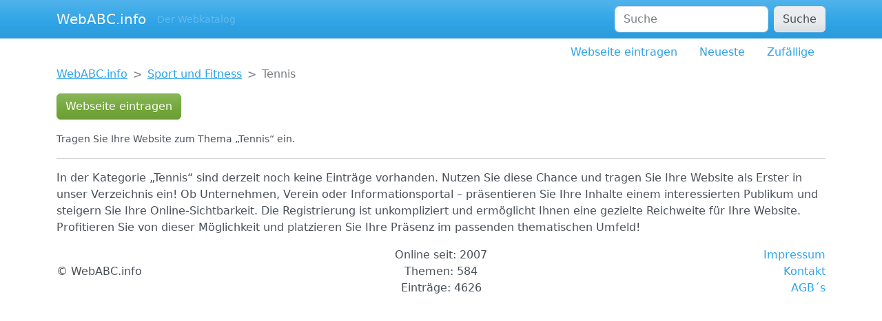

--- FILE ---
content_type: text/html; charset=utf-8
request_url: https://webabc.info/thema?c=400
body_size: 2086
content:
	<!doctype html>
	<html lang="de">
	<head>
	<script type='text/javascript' src='https://platform-api.sharethis.com/js/sharethis.js#property=64b6902a9f35fb00121495b7&product=gdpr-compliance-tool-v2' async='async'></script>
	<meta charset="utf-8">
	<meta http-equiv="X-UA-Compatible" content="IE=edge">
	<meta name="viewport" content="width=device-width, initial-scale=1">
	<link rel="stylesheet" href="/css/cerulean.min.css">
  <link rel="apple-touch-icon" sizes="180x180" href="favicon/apple-touch-icon-180x180.png">
  <link rel="shortcut icon" type="image/x-icon" href="favicon/favicon-32x32.ico">
  <link rel="icon" type="image/png" sizes="96x96" href="favicon/favicon-96x96.png">
  <link rel="canonical" href="https://webabc.info/thema400.html" />
	<meta name="description" content="In der Kategorie Tennis im Webkatalog WebABC.info finden Sie wichtige Webseiten und Informationen. Tragen Sie Ihre Links und Websites zum Thema Tennis im Webverzeichnis ein." />
	<meta name="keywords" content="Tennis, Webkatalog, Informationen, WebABC, Webverzeichnis, Linkliste, Eintrag, Webseiten," />
	<title>Tennis - WebABC.info</title>

	</head>
	<body>

<nav class="navbar navbar-expand-lg bg-primary" data-bs-theme="light">
  <div class="container">
    <a class="navbar-brand link-light" href=".">WebABC.info</a><small class="text-light text-opacity-25">Der Webkatalog</small>
    <button class="navbar-toggler" type="button" data-bs-toggle="collapse" data-bs-target="#navbarColor01" aria-controls="navbarColor01" aria-expanded="false" aria-label="Toggle navigation">
      <span class="navbar-toggler-icon"></span>
    </button>
    <div class="collapse navbar-collapse" id="navbarColor01">
      <ul class="navbar-nav me-auto">
      </ul>
      <form class="d-flex" role="search" action="suche.php">
        <input class="form-control me-sm-2" type="search" name="q" placeholder="Suche" minlength="4" required>
        <button class="btn btn-secondary my-2 my-sm-0" type="submit">Suche</button>
      </form>
    </div>
  </div>
</nav>

<div class="container">
	<ul class="nav justify-content-end">
	  <li class="nav-item">
	    <a class="nav-link" href="webseite-eintragen.html">Webseite eintragen</a>
	  </li>
	  <li class="nav-item">
	    <a class="nav-link" href="neu.html">Neueste</a>
	  </li>
	  <li class="nav-item">
	    <a class="nav-link" href="zufall.html">Zufällige</a>
	  </li>
	</ul>
</div>

<div class="container">
	<nav style="--bs-breadcrumb-divider: '>';" aria-label="breadcrumb">
		<ol class="breadcrumb">			<li class="breadcrumb-item"><a href="https://webabc.info/">WebABC.info</a></li>			<li class="breadcrumb-item"><a href="https://webabc.info/thema17.html">Sport und Fitness</a></li>			<li class="breadcrumb-item active" aria-current="page">Tennis</li>		</ol>
	</nav>
</div><div class="container">
	<p><a href="https://webabc.info/add_url?c=400" role="button" class="btn btn-success">Webseite eintragen</a></p>
	<p><small>Tragen Sie Ihre Website zum Thema „Tennis“ ein.</small></p>
	<hr>
</div><div class="container">
	<p>In der Kategorie „Tennis“ sind derzeit noch keine Einträge vorhanden. Nutzen Sie diese Chance und tragen Sie Ihre Website als Erster in unser Verzeichnis ein! Ob Unternehmen, Verein oder Informationsportal – präsentieren Sie Ihre Inhalte einem interessierten Publikum und steigern Sie Ihre Online-Sichtbarkeit. Die Registrierung ist unkompliziert und ermöglicht Ihnen eine gezielte Reichweite für Ihre Website. Profitieren Sie von dieser Möglichkeit und platzieren Sie Ihre Präsenz im passenden thematischen Umfeld!</p>
</div>
<footer class="footer">
  <div class="container">
    <div class="row">
      <!-- Linker Teil -->
      <div class="col-md-4 d-flex align-items-center">
        <p>&copy; WebABC.info</p>
      </div>

      <!-- Mittlerer Teil (zentriert) -->
      <div class="col-md-4 text-center">
        <ul class="list-unstyled">
          <li>Online seit: 2007</li>
          <li>Themen: 584</li>
          <li>Einträge: 4626</li>
        </ul>
      </div>

      <!-- Rechter Teil (rechtsbündig) -->
      <div class="col-md-4 d-flex justify-content-end">
        <ul class="list-unstyled text-end">
          <li><a href="docs/impressum" class="text-decoration-none">Impressum</a></li>
          <li><a href="docs/kontakt" class="text-decoration-none">Kontakt</a></li>
          <li><a href="docs/agb" class="text-decoration-none">AGB´s</a></li>
        </ul>
      </div>
    </div>
  </div>
</footer>

<script src="js/bootstrap.min.js"></script>
<script src="https://code.jquery.com/jquery-1.12.4.min.js"></script>

<!-- Google tag (gtag.js) -->
<script async src="https://www.googletagmanager.com/gtag/js?id=G-FKT21TWNTJ"></script>
<script>
  window.dataLayer = window.dataLayer || [];
  function gtag(){dataLayer.push(arguments);}
  gtag('js', new Date());

  gtag('config', 'G-FKT21TWNTJ');
</script>

</body>
</html>